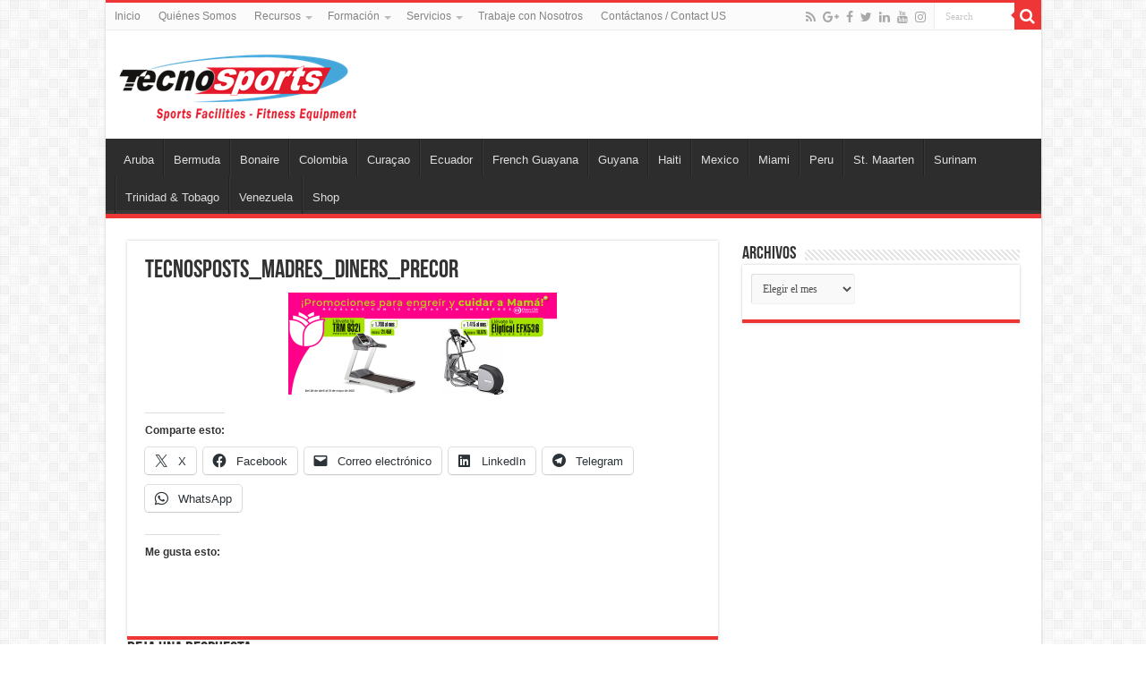

--- FILE ---
content_type: text/html; charset=UTF-8
request_url: https://tecnosports.info/tecnosposts_madres_diners_precor/
body_size: 17547
content:
<!DOCTYPE html>
<html lang="es" prefix="og: http://ogp.me/ns#">
<head>
<meta charset="UTF-8" />
<link rel="profile" href="http://gmpg.org/xfn/11" />
<link rel="pingback" href="https://tecnosports.info/xmlrpc.php" />
<title>tecnosposts_madres_DINERS_precor &#8211; :: TECNOSPORTS ::</title>
<meta property="og:title" content="tecnosposts_madres_DINERS_precor - :: TECNOSPORTS ::"/>
<meta property="og:type" content="article"/>
<meta property="og:description" content=""/>
<meta property="og:url" content="https://tecnosports.info/tecnosposts_madres_diners_precor/"/>
<meta property="og:site_name" content=":: TECNOSPORTS ::"/>
<meta name='robots' content='max-image-preview:large' />
<!-- Jetpack Site Verification Tags -->
<script>window._wca = window._wca || [];</script>
<link rel='dns-prefetch' href='//stats.wp.com' />
<link rel='dns-prefetch' href='//widgets.wp.com' />
<link rel='dns-prefetch' href='//s0.wp.com' />
<link rel='dns-prefetch' href='//0.gravatar.com' />
<link rel='dns-prefetch' href='//1.gravatar.com' />
<link rel='dns-prefetch' href='//2.gravatar.com' />
<link rel='preconnect' href='//i0.wp.com' />
<link rel='preconnect' href='//c0.wp.com' />
<link rel="alternate" type="application/rss+xml" title=":: TECNOSPORTS :: &raquo; Feed" href="https://tecnosports.info/feed/" />
<link rel="alternate" type="application/rss+xml" title=":: TECNOSPORTS :: &raquo; Feed de los comentarios" href="https://tecnosports.info/comments/feed/" />
<link rel="alternate" type="application/rss+xml" title=":: TECNOSPORTS :: &raquo; Comentario tecnosposts_madres_DINERS_precor del feed" href="https://tecnosports.info/feed/?attachment_id=10456" />
<link rel="alternate" title="oEmbed (JSON)" type="application/json+oembed" href="https://tecnosports.info/wp-json/oembed/1.0/embed?url=https%3A%2F%2Ftecnosports.info%2Ftecnosposts_madres_diners_precor%2F" />
<link rel="alternate" title="oEmbed (XML)" type="text/xml+oembed" href="https://tecnosports.info/wp-json/oembed/1.0/embed?url=https%3A%2F%2Ftecnosports.info%2Ftecnosposts_madres_diners_precor%2F&#038;format=xml" />
<style id='wp-img-auto-sizes-contain-inline-css' type='text/css'>
img:is([sizes=auto i],[sizes^="auto," i]){contain-intrinsic-size:3000px 1500px}
/*# sourceURL=wp-img-auto-sizes-contain-inline-css */
</style>
<style id='wp-block-library-inline-css' type='text/css'>
:root{--wp-block-synced-color:#7a00df;--wp-block-synced-color--rgb:122,0,223;--wp-bound-block-color:var(--wp-block-synced-color);--wp-editor-canvas-background:#ddd;--wp-admin-theme-color:#007cba;--wp-admin-theme-color--rgb:0,124,186;--wp-admin-theme-color-darker-10:#006ba1;--wp-admin-theme-color-darker-10--rgb:0,107,160.5;--wp-admin-theme-color-darker-20:#005a87;--wp-admin-theme-color-darker-20--rgb:0,90,135;--wp-admin-border-width-focus:2px}@media (min-resolution:192dpi){:root{--wp-admin-border-width-focus:1.5px}}.wp-element-button{cursor:pointer}:root .has-very-light-gray-background-color{background-color:#eee}:root .has-very-dark-gray-background-color{background-color:#313131}:root .has-very-light-gray-color{color:#eee}:root .has-very-dark-gray-color{color:#313131}:root .has-vivid-green-cyan-to-vivid-cyan-blue-gradient-background{background:linear-gradient(135deg,#00d084,#0693e3)}:root .has-purple-crush-gradient-background{background:linear-gradient(135deg,#34e2e4,#4721fb 50%,#ab1dfe)}:root .has-hazy-dawn-gradient-background{background:linear-gradient(135deg,#faaca8,#dad0ec)}:root .has-subdued-olive-gradient-background{background:linear-gradient(135deg,#fafae1,#67a671)}:root .has-atomic-cream-gradient-background{background:linear-gradient(135deg,#fdd79a,#004a59)}:root .has-nightshade-gradient-background{background:linear-gradient(135deg,#330968,#31cdcf)}:root .has-midnight-gradient-background{background:linear-gradient(135deg,#020381,#2874fc)}:root{--wp--preset--font-size--normal:16px;--wp--preset--font-size--huge:42px}.has-regular-font-size{font-size:1em}.has-larger-font-size{font-size:2.625em}.has-normal-font-size{font-size:var(--wp--preset--font-size--normal)}.has-huge-font-size{font-size:var(--wp--preset--font-size--huge)}.has-text-align-center{text-align:center}.has-text-align-left{text-align:left}.has-text-align-right{text-align:right}.has-fit-text{white-space:nowrap!important}#end-resizable-editor-section{display:none}.aligncenter{clear:both}.items-justified-left{justify-content:flex-start}.items-justified-center{justify-content:center}.items-justified-right{justify-content:flex-end}.items-justified-space-between{justify-content:space-between}.screen-reader-text{border:0;clip-path:inset(50%);height:1px;margin:-1px;overflow:hidden;padding:0;position:absolute;width:1px;word-wrap:normal!important}.screen-reader-text:focus{background-color:#ddd;clip-path:none;color:#444;display:block;font-size:1em;height:auto;left:5px;line-height:normal;padding:15px 23px 14px;text-decoration:none;top:5px;width:auto;z-index:100000}html :where(.has-border-color){border-style:solid}html :where([style*=border-top-color]){border-top-style:solid}html :where([style*=border-right-color]){border-right-style:solid}html :where([style*=border-bottom-color]){border-bottom-style:solid}html :where([style*=border-left-color]){border-left-style:solid}html :where([style*=border-width]){border-style:solid}html :where([style*=border-top-width]){border-top-style:solid}html :where([style*=border-right-width]){border-right-style:solid}html :where([style*=border-bottom-width]){border-bottom-style:solid}html :where([style*=border-left-width]){border-left-style:solid}html :where(img[class*=wp-image-]){height:auto;max-width:100%}:where(figure){margin:0 0 1em}html :where(.is-position-sticky){--wp-admin--admin-bar--position-offset:var(--wp-admin--admin-bar--height,0px)}@media screen and (max-width:600px){html :where(.is-position-sticky){--wp-admin--admin-bar--position-offset:0px}}

/*# sourceURL=wp-block-library-inline-css */
</style><style id='global-styles-inline-css' type='text/css'>
:root{--wp--preset--aspect-ratio--square: 1;--wp--preset--aspect-ratio--4-3: 4/3;--wp--preset--aspect-ratio--3-4: 3/4;--wp--preset--aspect-ratio--3-2: 3/2;--wp--preset--aspect-ratio--2-3: 2/3;--wp--preset--aspect-ratio--16-9: 16/9;--wp--preset--aspect-ratio--9-16: 9/16;--wp--preset--color--black: #000000;--wp--preset--color--cyan-bluish-gray: #abb8c3;--wp--preset--color--white: #ffffff;--wp--preset--color--pale-pink: #f78da7;--wp--preset--color--vivid-red: #cf2e2e;--wp--preset--color--luminous-vivid-orange: #ff6900;--wp--preset--color--luminous-vivid-amber: #fcb900;--wp--preset--color--light-green-cyan: #7bdcb5;--wp--preset--color--vivid-green-cyan: #00d084;--wp--preset--color--pale-cyan-blue: #8ed1fc;--wp--preset--color--vivid-cyan-blue: #0693e3;--wp--preset--color--vivid-purple: #9b51e0;--wp--preset--gradient--vivid-cyan-blue-to-vivid-purple: linear-gradient(135deg,rgb(6,147,227) 0%,rgb(155,81,224) 100%);--wp--preset--gradient--light-green-cyan-to-vivid-green-cyan: linear-gradient(135deg,rgb(122,220,180) 0%,rgb(0,208,130) 100%);--wp--preset--gradient--luminous-vivid-amber-to-luminous-vivid-orange: linear-gradient(135deg,rgb(252,185,0) 0%,rgb(255,105,0) 100%);--wp--preset--gradient--luminous-vivid-orange-to-vivid-red: linear-gradient(135deg,rgb(255,105,0) 0%,rgb(207,46,46) 100%);--wp--preset--gradient--very-light-gray-to-cyan-bluish-gray: linear-gradient(135deg,rgb(238,238,238) 0%,rgb(169,184,195) 100%);--wp--preset--gradient--cool-to-warm-spectrum: linear-gradient(135deg,rgb(74,234,220) 0%,rgb(151,120,209) 20%,rgb(207,42,186) 40%,rgb(238,44,130) 60%,rgb(251,105,98) 80%,rgb(254,248,76) 100%);--wp--preset--gradient--blush-light-purple: linear-gradient(135deg,rgb(255,206,236) 0%,rgb(152,150,240) 100%);--wp--preset--gradient--blush-bordeaux: linear-gradient(135deg,rgb(254,205,165) 0%,rgb(254,45,45) 50%,rgb(107,0,62) 100%);--wp--preset--gradient--luminous-dusk: linear-gradient(135deg,rgb(255,203,112) 0%,rgb(199,81,192) 50%,rgb(65,88,208) 100%);--wp--preset--gradient--pale-ocean: linear-gradient(135deg,rgb(255,245,203) 0%,rgb(182,227,212) 50%,rgb(51,167,181) 100%);--wp--preset--gradient--electric-grass: linear-gradient(135deg,rgb(202,248,128) 0%,rgb(113,206,126) 100%);--wp--preset--gradient--midnight: linear-gradient(135deg,rgb(2,3,129) 0%,rgb(40,116,252) 100%);--wp--preset--font-size--small: 13px;--wp--preset--font-size--medium: 20px;--wp--preset--font-size--large: 36px;--wp--preset--font-size--x-large: 42px;--wp--preset--spacing--20: 0.44rem;--wp--preset--spacing--30: 0.67rem;--wp--preset--spacing--40: 1rem;--wp--preset--spacing--50: 1.5rem;--wp--preset--spacing--60: 2.25rem;--wp--preset--spacing--70: 3.38rem;--wp--preset--spacing--80: 5.06rem;--wp--preset--shadow--natural: 6px 6px 9px rgba(0, 0, 0, 0.2);--wp--preset--shadow--deep: 12px 12px 50px rgba(0, 0, 0, 0.4);--wp--preset--shadow--sharp: 6px 6px 0px rgba(0, 0, 0, 0.2);--wp--preset--shadow--outlined: 6px 6px 0px -3px rgb(255, 255, 255), 6px 6px rgb(0, 0, 0);--wp--preset--shadow--crisp: 6px 6px 0px rgb(0, 0, 0);}:where(.is-layout-flex){gap: 0.5em;}:where(.is-layout-grid){gap: 0.5em;}body .is-layout-flex{display: flex;}.is-layout-flex{flex-wrap: wrap;align-items: center;}.is-layout-flex > :is(*, div){margin: 0;}body .is-layout-grid{display: grid;}.is-layout-grid > :is(*, div){margin: 0;}:where(.wp-block-columns.is-layout-flex){gap: 2em;}:where(.wp-block-columns.is-layout-grid){gap: 2em;}:where(.wp-block-post-template.is-layout-flex){gap: 1.25em;}:where(.wp-block-post-template.is-layout-grid){gap: 1.25em;}.has-black-color{color: var(--wp--preset--color--black) !important;}.has-cyan-bluish-gray-color{color: var(--wp--preset--color--cyan-bluish-gray) !important;}.has-white-color{color: var(--wp--preset--color--white) !important;}.has-pale-pink-color{color: var(--wp--preset--color--pale-pink) !important;}.has-vivid-red-color{color: var(--wp--preset--color--vivid-red) !important;}.has-luminous-vivid-orange-color{color: var(--wp--preset--color--luminous-vivid-orange) !important;}.has-luminous-vivid-amber-color{color: var(--wp--preset--color--luminous-vivid-amber) !important;}.has-light-green-cyan-color{color: var(--wp--preset--color--light-green-cyan) !important;}.has-vivid-green-cyan-color{color: var(--wp--preset--color--vivid-green-cyan) !important;}.has-pale-cyan-blue-color{color: var(--wp--preset--color--pale-cyan-blue) !important;}.has-vivid-cyan-blue-color{color: var(--wp--preset--color--vivid-cyan-blue) !important;}.has-vivid-purple-color{color: var(--wp--preset--color--vivid-purple) !important;}.has-black-background-color{background-color: var(--wp--preset--color--black) !important;}.has-cyan-bluish-gray-background-color{background-color: var(--wp--preset--color--cyan-bluish-gray) !important;}.has-white-background-color{background-color: var(--wp--preset--color--white) !important;}.has-pale-pink-background-color{background-color: var(--wp--preset--color--pale-pink) !important;}.has-vivid-red-background-color{background-color: var(--wp--preset--color--vivid-red) !important;}.has-luminous-vivid-orange-background-color{background-color: var(--wp--preset--color--luminous-vivid-orange) !important;}.has-luminous-vivid-amber-background-color{background-color: var(--wp--preset--color--luminous-vivid-amber) !important;}.has-light-green-cyan-background-color{background-color: var(--wp--preset--color--light-green-cyan) !important;}.has-vivid-green-cyan-background-color{background-color: var(--wp--preset--color--vivid-green-cyan) !important;}.has-pale-cyan-blue-background-color{background-color: var(--wp--preset--color--pale-cyan-blue) !important;}.has-vivid-cyan-blue-background-color{background-color: var(--wp--preset--color--vivid-cyan-blue) !important;}.has-vivid-purple-background-color{background-color: var(--wp--preset--color--vivid-purple) !important;}.has-black-border-color{border-color: var(--wp--preset--color--black) !important;}.has-cyan-bluish-gray-border-color{border-color: var(--wp--preset--color--cyan-bluish-gray) !important;}.has-white-border-color{border-color: var(--wp--preset--color--white) !important;}.has-pale-pink-border-color{border-color: var(--wp--preset--color--pale-pink) !important;}.has-vivid-red-border-color{border-color: var(--wp--preset--color--vivid-red) !important;}.has-luminous-vivid-orange-border-color{border-color: var(--wp--preset--color--luminous-vivid-orange) !important;}.has-luminous-vivid-amber-border-color{border-color: var(--wp--preset--color--luminous-vivid-amber) !important;}.has-light-green-cyan-border-color{border-color: var(--wp--preset--color--light-green-cyan) !important;}.has-vivid-green-cyan-border-color{border-color: var(--wp--preset--color--vivid-green-cyan) !important;}.has-pale-cyan-blue-border-color{border-color: var(--wp--preset--color--pale-cyan-blue) !important;}.has-vivid-cyan-blue-border-color{border-color: var(--wp--preset--color--vivid-cyan-blue) !important;}.has-vivid-purple-border-color{border-color: var(--wp--preset--color--vivid-purple) !important;}.has-vivid-cyan-blue-to-vivid-purple-gradient-background{background: var(--wp--preset--gradient--vivid-cyan-blue-to-vivid-purple) !important;}.has-light-green-cyan-to-vivid-green-cyan-gradient-background{background: var(--wp--preset--gradient--light-green-cyan-to-vivid-green-cyan) !important;}.has-luminous-vivid-amber-to-luminous-vivid-orange-gradient-background{background: var(--wp--preset--gradient--luminous-vivid-amber-to-luminous-vivid-orange) !important;}.has-luminous-vivid-orange-to-vivid-red-gradient-background{background: var(--wp--preset--gradient--luminous-vivid-orange-to-vivid-red) !important;}.has-very-light-gray-to-cyan-bluish-gray-gradient-background{background: var(--wp--preset--gradient--very-light-gray-to-cyan-bluish-gray) !important;}.has-cool-to-warm-spectrum-gradient-background{background: var(--wp--preset--gradient--cool-to-warm-spectrum) !important;}.has-blush-light-purple-gradient-background{background: var(--wp--preset--gradient--blush-light-purple) !important;}.has-blush-bordeaux-gradient-background{background: var(--wp--preset--gradient--blush-bordeaux) !important;}.has-luminous-dusk-gradient-background{background: var(--wp--preset--gradient--luminous-dusk) !important;}.has-pale-ocean-gradient-background{background: var(--wp--preset--gradient--pale-ocean) !important;}.has-electric-grass-gradient-background{background: var(--wp--preset--gradient--electric-grass) !important;}.has-midnight-gradient-background{background: var(--wp--preset--gradient--midnight) !important;}.has-small-font-size{font-size: var(--wp--preset--font-size--small) !important;}.has-medium-font-size{font-size: var(--wp--preset--font-size--medium) !important;}.has-large-font-size{font-size: var(--wp--preset--font-size--large) !important;}.has-x-large-font-size{font-size: var(--wp--preset--font-size--x-large) !important;}
/*# sourceURL=global-styles-inline-css */
</style>

<style id='classic-theme-styles-inline-css' type='text/css'>
/*! This file is auto-generated */
.wp-block-button__link{color:#fff;background-color:#32373c;border-radius:9999px;box-shadow:none;text-decoration:none;padding:calc(.667em + 2px) calc(1.333em + 2px);font-size:1.125em}.wp-block-file__button{background:#32373c;color:#fff;text-decoration:none}
/*# sourceURL=/wp-includes/css/classic-themes.min.css */
</style>
<style id='woocommerce-inline-inline-css' type='text/css'>
.woocommerce form .form-row .required { visibility: visible; }
/*# sourceURL=woocommerce-inline-inline-css */
</style>
<link rel='stylesheet' id='wpo_min-header-0-css' href='https://tecnosports.info/wp-content/cache/wpo-minify/1767876583/assets/wpo-minify-header-d89f31bb.min.css' type='text/css' media='all' />
<link rel='stylesheet' id='jetpack_likes-css' href='https://c0.wp.com/p/jetpack/15.4/modules/likes/style.css' type='text/css' media='all' />
<link rel='stylesheet' id='sharedaddy-css' href='https://c0.wp.com/p/jetpack/15.4/modules/sharedaddy/sharing.css' type='text/css' media='all' />
<link rel='stylesheet' id='social-logos-css' href='https://c0.wp.com/p/jetpack/15.4/_inc/social-logos/social-logos.min.css' type='text/css' media='all' />
<script type="text/javascript" src="https://c0.wp.com/c/6.9/wp-includes/js/jquery/jquery.min.js" id="jquery-core-js"></script>
<script type="text/javascript" src="https://c0.wp.com/c/6.9/wp-includes/js/jquery/jquery-migrate.min.js" id="jquery-migrate-js"></script>
<script type="text/javascript" src="https://c0.wp.com/p/woocommerce/10.4.3/assets/js/jquery-blockui/jquery.blockUI.min.js" id="wc-jquery-blockui-js" defer="defer" data-wp-strategy="defer"></script>
<script type="text/javascript" src="https://c0.wp.com/p/woocommerce/10.4.3/assets/js/js-cookie/js.cookie.min.js" id="wc-js-cookie-js" defer="defer" data-wp-strategy="defer"></script>
<script type="text/javascript" id="woocommerce-js-extra">
/* <![CDATA[ */
var woocommerce_params = {"ajax_url":"/wp-admin/admin-ajax.php","wc_ajax_url":"/?wc-ajax=%%endpoint%%","i18n_password_show":"Mostrar contrase\u00f1a","i18n_password_hide":"Ocultar contrase\u00f1a"};
//# sourceURL=woocommerce-js-extra
/* ]]> */
</script>
<script type="text/javascript" src="https://c0.wp.com/p/woocommerce/10.4.3/assets/js/frontend/woocommerce.min.js" id="woocommerce-js" defer="defer" data-wp-strategy="defer"></script>
<script type="text/javascript" id="wpo_min-header-5-js-extra">
/* <![CDATA[ */
var tieViewsCacheL10n = {"admin_ajax_url":"https://tecnosports.info/wp-admin/admin-ajax.php","post_id":"10456"};
//# sourceURL=wpo_min-header-5-js-extra
/* ]]> */
</script>
<script type="text/javascript" src="https://tecnosports.info/wp-content/cache/wpo-minify/1767876583/assets/wpo-minify-header-f7bf0c34.min.js" id="wpo_min-header-5-js"></script>
<script type="text/javascript" src="https://stats.wp.com/s-202603.js" id="woocommerce-analytics-js" defer="defer" data-wp-strategy="defer"></script>
<link rel="https://api.w.org/" href="https://tecnosports.info/wp-json/" /><link rel="alternate" title="JSON" type="application/json" href="https://tecnosports.info/wp-json/wp/v2/media/10456" /><link rel="EditURI" type="application/rsd+xml" title="RSD" href="https://tecnosports.info/xmlrpc.php?rsd" />

<link rel="canonical" href="https://tecnosports.info/tecnosposts_madres_diners_precor/" />
<link rel='shortlink' href='https://tecnosports.info/?p=10456' />
	<style>img#wpstats{display:none}</style>
		<!-- Google site verification - Google for WooCommerce -->
<meta name="google-site-verification" content="E4NpTiStmbRY-wPiOo1wnxo2RDKYKk_g-MbX-fLGBvQ" />
<link rel="shortcut icon" href="https://tecnosports.info/wp-content/uploads/2013/10/167367_193617993986792_1617328_n.jpg" title="Favicon" />
<!--[if IE]>
<script type="text/javascript">jQuery(document).ready(function (){ jQuery(".menu-item").has("ul").children("a").attr("aria-haspopup", "true");});</script>
<![endif]-->
<!--[if lt IE 9]>
<script src="https://tecnosports.info/wp-content/themes/sahifa/sahifa/js/html5.js"></script>
<script src="https://tecnosports.info/wp-content/themes/sahifa/sahifa/js/selectivizr-min.js"></script>
<![endif]-->
<!--[if IE 9]>
<link rel="stylesheet" type="text/css" media="all" href="https://tecnosports.info/wp-content/themes/sahifa/sahifa/css/ie9.css" />
<![endif]-->
<!--[if IE 8]>
<link rel="stylesheet" type="text/css" media="all" href="https://tecnosports.info/wp-content/themes/sahifa/sahifa/css/ie8.css" />
<![endif]-->
<!--[if IE 7]>
<link rel="stylesheet" type="text/css" media="all" href="https://tecnosports.info/wp-content/themes/sahifa/sahifa/css/ie7.css" />
<![endif]-->


<meta name="viewport" content="width=device-width, initial-scale=1.0" />
<link rel="apple-touch-icon-precomposed" sizes="144x144" href="v/wp-content/uploads/2013/10/logoipadretina.jpg" />
<link rel="apple-touch-icon-precomposed" sizes="120x120" href="https://tecnosports.info/wp-content/uploads/2013/10/logoiphone.jpg" />
<link rel="apple-touch-icon-precomposed" sizes="72x72" href="https://tecnosports.info/wp-content/uploads/2013/10/logoipad.jpg" />
<link rel="apple-touch-icon-precomposed" href="https://tecnosports.info/wp-content/uploads/2013/10/logoiphonenormal.jpg" />

<meta name="facebook-domain-verification" content="92o6pckqfcgwxw671nkuwu62hsfqeq" />
<meta name="description" content="Tecnosports">
<meta name="HandheldFriendly" content="True">
<meta name="MobileOptimized" content="320">
<meta name="viewport" content="width=device-width, initial-scale=1">
<meta http-equiv="cleartype" content="on">

<style type="text/css" media="screen">

::-webkit-scrollbar {
	width: 8px;
	height:8px;
}

#main-nav,
.cat-box-content,
#sidebar .widget-container,
.post-listing,
#commentform {
	border-bottom-color: #ef3636;
}

.search-block .search-button,
#topcontrol,
#main-nav ul li.current-menu-item a,
#main-nav ul li.current-menu-item a:hover,
#main-nav ul li.current_page_parent a,
#main-nav ul li.current_page_parent a:hover,
#main-nav ul li.current-menu-parent a,
#main-nav ul li.current-menu-parent a:hover,
#main-nav ul li.current-page-ancestor a,
#main-nav ul li.current-page-ancestor a:hover,
.pagination span.current,
.share-post span.share-text,
.flex-control-paging li a.flex-active,
.ei-slider-thumbs li.ei-slider-element,
.review-percentage .review-item span span,
.review-final-score,
.button,
a.button,
a.more-link,
#main-content input[type="submit"],
.form-submit #submit,
#login-form .login-button,
.widget-feedburner .feedburner-subscribe,
input[type="submit"],
#buddypress button,
#buddypress a.button,
#buddypress input[type=submit],
#buddypress input[type=reset],
#buddypress ul.button-nav li a,
#buddypress div.generic-button a,
#buddypress .comment-reply-link,
#buddypress div.item-list-tabs ul li a span,
#buddypress div.item-list-tabs ul li.selected a,
#buddypress div.item-list-tabs ul li.current a,
#buddypress #members-directory-form div.item-list-tabs ul li.selected span,
#members-list-options a.selected,
#groups-list-options a.selected,
body.dark-skin #buddypress div.item-list-tabs ul li a span,
body.dark-skin #buddypress div.item-list-tabs ul li.selected a,
body.dark-skin #buddypress div.item-list-tabs ul li.current a,
body.dark-skin #members-list-options a.selected,
body.dark-skin #groups-list-options a.selected,
.search-block-large .search-button,
#featured-posts .flex-next:hover,
#featured-posts .flex-prev:hover,
a.tie-cart span.shooping-count,
.woocommerce span.onsale,
.woocommerce-page span.onsale ,
.woocommerce .widget_price_filter .ui-slider .ui-slider-handle,
.woocommerce-page .widget_price_filter .ui-slider .ui-slider-handle,
#check-also-close,
a.post-slideshow-next,
a.post-slideshow-prev,
.widget_price_filter .ui-slider .ui-slider-handle,
.quantity .minus:hover,
.quantity .plus:hover,
.mejs-container .mejs-controls .mejs-time-rail .mejs-time-current,
#reading-position-indicator  {
	background-color:#ef3636;
}

::-webkit-scrollbar-thumb{
	background-color:#ef3636 !important;
}

#theme-footer,
#theme-header,
.top-nav ul li.current-menu-item:before,
#main-nav .menu-sub-content ,
#main-nav ul ul,
#check-also-box {
	border-top-color: #ef3636;
}

.search-block:after {
	border-right-color:#ef3636;
}

body.rtl .search-block:after {
	border-left-color:#ef3636;
}

#main-nav ul > li.menu-item-has-children:hover > a:after,
#main-nav ul > li.mega-menu:hover > a:after {
	border-color:transparent transparent #ef3636;
}

.widget.timeline-posts li a:hover,
.widget.timeline-posts li a:hover span.tie-date {
	color: #ef3636;
}

.widget.timeline-posts li a:hover span.tie-date:before {
	background: #ef3636;
	border-color: #ef3636;
}

#order_review,
#order_review_heading {
	border-color: #ef3636;
}


</style>

		<script type="text/javascript">
			/* <![CDATA[ */
				var sf_position = '0';
				var sf_templates = "<a href=\"{search_url_escaped}\">View All Results<\/a>";
				var sf_input = '.search-live';
				jQuery(document).ready(function(){
					jQuery(sf_input).ajaxyLiveSearch({"expand":false,"searchUrl":"https:\/\/tecnosports.info\/?s=%s","text":"Search","delay":500,"iwidth":180,"width":315,"ajaxUrl":"https:\/\/tecnosports.info\/wp-admin\/admin-ajax.php","rtl":0});
					jQuery(".live-search_ajaxy-selective-input").keyup(function() {
						var width = jQuery(this).val().length * 8;
						if(width < 50) {
							width = 50;
						}
						jQuery(this).width(width);
					});
					jQuery(".live-search_ajaxy-selective-search").click(function() {
						jQuery(this).find(".live-search_ajaxy-selective-input").focus();
					});
					jQuery(".live-search_ajaxy-selective-close").click(function() {
						jQuery(this).parent().remove();
					});
				});
			/* ]]> */
		</script>
			<noscript><style>.woocommerce-product-gallery{ opacity: 1 !important; }</style></noscript>
	<meta name="description" content="Máquinas para Gimnasios, Salas SPINNING®, Functional, Crossfit, Instalaciones Deportivas. Marcas americanas Precor USA, SPINNING® Bikes, Assault Fitness, TKO" />
<meta name="generator" content="Powered by Slider Revolution 6.7.39 - responsive, Mobile-Friendly Slider Plugin for WordPress with comfortable drag and drop interface." />

<!-- Jetpack Open Graph Tags -->
<meta property="og:type" content="article" />
<meta property="og:title" content="tecnosposts_madres_DINERS_precor" />
<meta property="og:url" content="https://tecnosports.info/tecnosposts_madres_diners_precor/" />
<meta property="og:description" content="Visita la entrada para saber más." />
<meta property="article:published_time" content="2021-04-26T04:18:52+00:00" />
<meta property="article:modified_time" content="2021-04-26T04:18:52+00:00" />
<meta property="og:site_name" content=":: TECNOSPORTS ::" />
<meta property="og:image" content="https://tecnosports.info/wp-content/uploads/2021/04/tecnosposts_madres_DINERS_precor.png" />
<meta property="og:image:alt" content="" />
<meta property="og:locale" content="es_ES" />
<meta name="twitter:site" content="@alcalajose" />
<meta name="twitter:text:title" content="tecnosposts_madres_DINERS_precor" />
<meta name="twitter:image" content="https://i0.wp.com/tecnosports.info/wp-content/uploads/2021/04/tecnosposts_madres_DINERS_precor.png?fit=822%2C312&#038;ssl=1&#038;w=640" />
<meta name="twitter:card" content="summary_large_image" />
<meta name="twitter:description" content="Visita la entrada para saber más." />

<!-- End Jetpack Open Graph Tags -->
<link rel="icon" href="https://i0.wp.com/tecnosports.info/wp-content/uploads/2019/01/cropped-avatar_tecnosports-01.png?fit=32%2C32&#038;ssl=1" sizes="32x32" />
<link rel="icon" href="https://i0.wp.com/tecnosports.info/wp-content/uploads/2019/01/cropped-avatar_tecnosports-01.png?fit=192%2C192&#038;ssl=1" sizes="192x192" />
<link rel="apple-touch-icon" href="https://i0.wp.com/tecnosports.info/wp-content/uploads/2019/01/cropped-avatar_tecnosports-01.png?fit=180%2C180&#038;ssl=1" />
<meta name="msapplication-TileImage" content="https://i0.wp.com/tecnosports.info/wp-content/uploads/2019/01/cropped-avatar_tecnosports-01.png?fit=270%2C270&#038;ssl=1" />
<script data-jetpack-boost="ignore">function setREVStartSize(e){
			//window.requestAnimationFrame(function() {
				window.RSIW = window.RSIW===undefined ? window.innerWidth : window.RSIW;
				window.RSIH = window.RSIH===undefined ? window.innerHeight : window.RSIH;
				try {
					var pw = document.getElementById(e.c).parentNode.offsetWidth,
						newh;
					pw = pw===0 || isNaN(pw) || (e.l=="fullwidth" || e.layout=="fullwidth") ? window.RSIW : pw;
					e.tabw = e.tabw===undefined ? 0 : parseInt(e.tabw);
					e.thumbw = e.thumbw===undefined ? 0 : parseInt(e.thumbw);
					e.tabh = e.tabh===undefined ? 0 : parseInt(e.tabh);
					e.thumbh = e.thumbh===undefined ? 0 : parseInt(e.thumbh);
					e.tabhide = e.tabhide===undefined ? 0 : parseInt(e.tabhide);
					e.thumbhide = e.thumbhide===undefined ? 0 : parseInt(e.thumbhide);
					e.mh = e.mh===undefined || e.mh=="" || e.mh==="auto" ? 0 : parseInt(e.mh,0);
					if(e.layout==="fullscreen" || e.l==="fullscreen")
						newh = Math.max(e.mh,window.RSIH);
					else{
						e.gw = Array.isArray(e.gw) ? e.gw : [e.gw];
						for (var i in e.rl) if (e.gw[i]===undefined || e.gw[i]===0) e.gw[i] = e.gw[i-1];
						e.gh = e.el===undefined || e.el==="" || (Array.isArray(e.el) && e.el.length==0)? e.gh : e.el;
						e.gh = Array.isArray(e.gh) ? e.gh : [e.gh];
						for (var i in e.rl) if (e.gh[i]===undefined || e.gh[i]===0) e.gh[i] = e.gh[i-1];
											
						var nl = new Array(e.rl.length),
							ix = 0,
							sl;
						e.tabw = e.tabhide>=pw ? 0 : e.tabw;
						e.thumbw = e.thumbhide>=pw ? 0 : e.thumbw;
						e.tabh = e.tabhide>=pw ? 0 : e.tabh;
						e.thumbh = e.thumbhide>=pw ? 0 : e.thumbh;
						for (var i in e.rl) nl[i] = e.rl[i]<window.RSIW ? 0 : e.rl[i];
						sl = nl[0];
						for (var i in nl) if (sl>nl[i] && nl[i]>0) { sl = nl[i]; ix=i;}
						var m = pw>(e.gw[ix]+e.tabw+e.thumbw) ? 1 : (pw-(e.tabw+e.thumbw)) / (e.gw[ix]);
						newh =  (e.gh[ix] * m) + (e.tabh + e.thumbh);
					}
					var el = document.getElementById(e.c);
					if (el!==null && el) el.style.height = newh+"px";
					el = document.getElementById(e.c+"_wrapper");
					if (el!==null && el) {
						el.style.height = newh+"px";
						el.style.display = "block";
					}
				} catch(e){
					console.log("Failure at Presize of Slider:" + e)
				}
			//});
		  };</script>
<link rel='stylesheet' id='wc-blocks-style-css' href='https://c0.wp.com/p/woocommerce/10.4.3/assets/client/blocks/wc-blocks.css' type='text/css' media='all' />
<link rel='stylesheet' id='wpo_min-footer-1-css' href='https://tecnosports.info/wp-content/cache/wpo-minify/1767876583/assets/wpo-minify-footer-6f551271.min.css' type='text/css' media='all' />
</head>
<body id="top" class="attachment wp-singular attachment-template-default single single-attachment postid-10456 attachmentid-10456 attachment-png wp-theme-sahifasahifa theme-sahifa/sahifa woocommerce-no-js">

<div class="wrapper-outer">

	<div class="background-cover"></div>

	<aside id="slide-out">

			<div class="search-mobile">
			<form method="get" id="searchform-mobile" action="https://tecnosports.info/">
				<button class="search-button" type="submit" value="Search"><i class="fa fa-search"></i></button>
				<input type="text" id="s-mobile" name="s" title="Search" value="Search" onfocus="if (this.value == 'Search') {this.value = '';}" onblur="if (this.value == '') {this.value = 'Search';}"  />
			</form>
		</div><!-- .search-mobile /-->
	
			<div class="social-icons">
		<a class="ttip-none" title="Rss" href="https://tecnosports.info/feed/" target="_blank"><i class="fa fa-rss"></i></a><a class="ttip-none" title="Google+" href="https://plus.google.com/u/1/114505736431737555662/posts" target="_blank"><i class="fa fa-google-plus"></i></a><a class="ttip-none" title="Facebook" href="https://www.facebook.com/pages/Tecnosports-La-Casa-del-Gimnasio/115243288490930" target="_blank"><i class="fa fa-facebook"></i></a><a class="ttip-none" title="Twitter" href="https://twitter.com/Tecnosports" target="_blank"><i class="fa fa-twitter"></i></a><a class="ttip-none" title="LinkedIn" href="https://www.linkedin.com/pub/tecnosports-de-venezuela-c-a/87/899/525" target="_blank"><i class="fa fa-linkedin"></i></a><a class="ttip-none" title="Youtube" href="https://plus.google.com/u/1/114505736431737555662/videos" target="_blank"><i class="fa fa-youtube"></i></a><a class="ttip-none" title="instagram" href="http://instagram.com/tecnosports" target="_blank"><i class="fa fa-instagram"></i></a>
			</div>

	
		<div id="mobile-menu" ></div>
	</aside><!-- #slide-out /-->

		<div id="wrapper" class="boxed-all">
		<div class="inner-wrapper">

		<header id="theme-header" class="theme-header">
						<div id="top-nav" class="top-nav">
				<div class="container">

			
				<div class="top-menu"><ul id="menu-menu-arriba" class="menu"><li id="menu-item-610" class="menu-item menu-item-type-post_type menu-item-object-page menu-item-home menu-item-610"><a href="https://tecnosports.info/">Inicio</a></li>
<li id="menu-item-488" class="menu-item menu-item-type-post_type menu-item-object-page menu-item-488"><a href="https://tecnosports.info/quienes-somos/">Quiénes Somos</a></li>
<li id="menu-item-6870" class="menu-item menu-item-type-post_type menu-item-object-page menu-item-has-children menu-item-6870"><a href="https://tecnosports.info/recursos/">Recursos</a>
<ul class="sub-menu">
	<li id="menu-item-1680" class="menu-item menu-item-type-post_type menu-item-object-page menu-item-has-children menu-item-1680"><a href="https://tecnosports.info/patrocinios/">Patrocinios</a>
	<ul class="sub-menu">
		<li id="menu-item-2604" class="menu-item menu-item-type-post_type menu-item-object-page menu-item-has-children menu-item-2604"><a href="https://tecnosports.info/responsabilidad-social/">Responsabilidad Social</a>
		<ul class="sub-menu">
			<li id="menu-item-3242" class="menu-item menu-item-type-post_type menu-item-object-page menu-item-3242"><a href="https://tecnosports.info/fundasmin/">FUNDASMIN</a></li>
		</ul>
</li>
		<li id="menu-item-2605" class="menu-item menu-item-type-post_type menu-item-object-page menu-item-2605"><a href="https://tecnosports.info/ano-2014/">Año 2014</a></li>
		<li id="menu-item-2021" class="menu-item menu-item-type-custom menu-item-object-custom menu-item-has-children menu-item-2021"><a href="#">Año 2013</a>
		<ul class="sub-menu">
			<li id="menu-item-2262" class="menu-item menu-item-type-post_type menu-item-object-page menu-item-2262"><a href="https://tecnosports.info/la-gala-del-deporte/">La Gala del Deporte</a></li>
			<li id="menu-item-779" class="menu-item menu-item-type-post_type menu-item-object-page menu-item-779"><a href="https://tecnosports.info/usm-universidad-santa-maria/">USM Universidad Santa María</a></li>
			<li id="menu-item-780" class="menu-item menu-item-type-post_type menu-item-object-page menu-item-780"><a href="https://tecnosports.info/1-congreso-internacional-del-derecho-del-deporte/">1° Congreso Internacional del Derecho del Deporte</a></li>
			<li id="menu-item-781" class="menu-item menu-item-type-post_type menu-item-object-page menu-item-781"><a href="https://tecnosports.info/universidad-deportiva-del-sur-udesur/">Universidad Deportiva del Sur (UDESUR)</a></li>
			<li id="menu-item-785" class="menu-item menu-item-type-post_type menu-item-object-page menu-item-785"><a href="https://tecnosports.info/fva-federacion-venezolana-de-atletismo/">FVA Federación Venezolana de Atletismo</a></li>
		</ul>
</li>
		<li id="menu-item-2020" class="menu-item menu-item-type-custom menu-item-object-custom menu-item-has-children menu-item-2020"><a href="#">Año 2012</a>
		<ul class="sub-menu">
			<li id="menu-item-783" class="menu-item menu-item-type-post_type menu-item-object-page menu-item-783"><a href="https://tecnosports.info/lnpa-liga-nacional-de-polo-acuatico/">LNPA Liga Nacional de Polo Acuático</a></li>
			<li id="menu-item-784" class="menu-item menu-item-type-post_type menu-item-object-page menu-item-784"><a href="https://tecnosports.info/cov-comite-olimpico-venezolano/">COV Comité Olimpico Venezolano</a></li>
			<li id="menu-item-782" class="menu-item menu-item-type-post_type menu-item-object-page menu-item-782"><a href="https://tecnosports.info/fva-federacion-venezolana-de-atletismo-2/">FVA Federación Venezolana de Atletismo</a></li>
			<li id="menu-item-786" class="menu-item menu-item-type-post_type menu-item-object-page menu-item-786"><a href="https://tecnosports.info/les-mills/">Les Mills</a></li>
		</ul>
</li>
		<li id="menu-item-2019" class="menu-item menu-item-type-custom menu-item-object-custom menu-item-has-children menu-item-2019"><a href="#">Año 2011</a>
		<ul class="sub-menu">
			<li id="menu-item-787" class="menu-item menu-item-type-post_type menu-item-object-page menu-item-787"><a href="https://tecnosports.info/1o-foro-de-entrenamiento-funcional-caracas/">1º Foro de Entrenamiento Funcional Caracas</a></li>
		</ul>
</li>
	</ul>
</li>
	<li id="menu-item-6924" class="menu-item menu-item-type-post_type menu-item-object-page menu-item-has-children menu-item-6924"><a href="https://tecnosports.info/casos-de-estudio/">Casos de Estudio</a>
	<ul class="sub-menu">
		<li id="menu-item-6873" class="menu-item menu-item-type-post_type menu-item-object-page menu-item-has-children menu-item-6873"><a href="https://tecnosports.info/tienda-2/">Alto Rendimiento</a>
		<ul class="sub-menu">
			<li id="menu-item-6887" class="menu-item menu-item-type-post_type menu-item-object-page menu-item-6887"><a href="https://tecnosports.info/alto-rendimiento/">Centro Alto Rendimiento de Atletismo FVA</a></li>
			<li id="menu-item-6908" class="menu-item menu-item-type-post_type menu-item-object-page menu-item-6908"><a href="https://tecnosports.info/idanz-car/">IDANZ-CAR</a></li>
		</ul>
</li>
		<li id="menu-item-6891" class="menu-item menu-item-type-post_type menu-item-object-page menu-item-has-children menu-item-6891"><a href="https://tecnosports.info/clubes/">Clubes</a>
		<ul class="sub-menu">
			<li id="menu-item-6889" class="menu-item menu-item-type-post_type menu-item-object-page menu-item-6889"><a href="https://tecnosports.info/club-hermandad-gallega-caracas/">Club Hermandad Gallega Caracas</a></li>
			<li id="menu-item-6890" class="menu-item menu-item-type-post_type menu-item-object-page menu-item-6890"><a href="https://tecnosports.info/club-tachira/">Club Táchira</a></li>
		</ul>
</li>
		<li id="menu-item-6892" class="menu-item menu-item-type-post_type menu-item-object-page menu-item-has-children menu-item-6892"><a href="https://tecnosports.info/condominios/">Condominios</a>
		<ul class="sub-menu">
			<li id="menu-item-6916" class="menu-item menu-item-type-post_type menu-item-object-page menu-item-6916"><a href="https://tecnosports.info/residencias-miracampo/">Residencias Miracampo</a></li>
		</ul>
</li>
		<li id="menu-item-6905" class="menu-item menu-item-type-post_type menu-item-object-page menu-item-has-children menu-item-6905"><a href="https://tecnosports.info/gimnasios-2/">Gimnasios</a>
		<ul class="sub-menu">
			<li id="menu-item-6884" class="menu-item menu-item-type-post_type menu-item-object-page menu-item-6884"><a href="https://tecnosports.info/boleita-center-emporium-fitness/">Boleita Center Emporium Fitness</a></li>
			<li id="menu-item-6885" class="menu-item menu-item-type-post_type menu-item-object-page menu-item-6885"><a href="https://tecnosports.info/c-fit-centro-fitness/">C-FIT Centro Fitness</a></li>
			<li id="menu-item-6901" class="menu-item menu-item-type-post_type menu-item-object-page menu-item-6901"><a href="https://tecnosports.info/gimnasio-c-c-cerro-verde/">Gimnasio C.C. Cerro Verde</a></li>
			<li id="menu-item-6902" class="menu-item menu-item-type-post_type menu-item-object-page menu-item-6902"><a href="https://tecnosports.info/gimnasio-equilibrio/">Gimnasio Equilibrio</a></li>
			<li id="menu-item-6903" class="menu-item menu-item-type-post_type menu-item-object-page menu-item-6903"><a href="https://tecnosports.info/gimnasio-gold-fitness-c-e-m/">Gimnasio Gold Fitness C.E.M</a></li>
			<li id="menu-item-6920" class="menu-item menu-item-type-post_type menu-item-object-page menu-item-6920"><a href="https://tecnosports.info/sports-center-gym/">Sports Center Gym</a></li>
			<li id="menu-item-6904" class="menu-item menu-item-type-post_type menu-item-object-page menu-item-6904"><a href="https://tecnosports.info/gimnasio-imperios-gym/">Gimnasio Imperio´s Gym</a></li>
		</ul>
</li>
		<li id="menu-item-6910" class="menu-item menu-item-type-post_type menu-item-object-page menu-item-has-children menu-item-6910"><a href="https://tecnosports.info/gobierno/">Laboral</a>
		<ul class="sub-menu">
			<li id="menu-item-6874" class="menu-item menu-item-type-post_type menu-item-object-page menu-item-6874"><a href="https://tecnosports.info/banavih/">BANAVIH</a></li>
			<li id="menu-item-6875" class="menu-item menu-item-type-post_type menu-item-object-page menu-item-6875"><a href="https://tecnosports.info/banco-de-venezuela/">Banco de Venezuela</a></li>
			<li id="menu-item-6876" class="menu-item menu-item-type-post_type menu-item-object-page menu-item-6876"><a href="https://tecnosports.info/bcv-laboratorio-de-salud/">BCV Laboratorio de Salud</a></li>
			<li id="menu-item-6898" class="menu-item menu-item-type-post_type menu-item-object-page menu-item-6898"><a href="https://tecnosports.info/fogade/">FOGADE</a></li>
			<li id="menu-item-6900" class="menu-item menu-item-type-post_type menu-item-object-page menu-item-6900"><a href="https://tecnosports.info/fundasmin/">FUNDASMIN</a></li>
			<li id="menu-item-6909" class="menu-item menu-item-type-post_type menu-item-object-page menu-item-6909"><a href="https://tecnosports.info/intevep-pdvsa-los-teques/">INTEVEP PDVSA Los Teques</a></li>
			<li id="menu-item-6912" class="menu-item menu-item-type-post_type menu-item-object-page menu-item-6912"><a href="https://tecnosports.info/oficina-nacional-del-tesoro/">Oficina Nacional del Tesoro</a></li>
			<li id="menu-item-6913" class="menu-item menu-item-type-post_type menu-item-object-page menu-item-6913"><a href="https://tecnosports.info/procter-and-gamble-pg/">Procter and Gamble P&#038;G</a></li>
			<li id="menu-item-6918" class="menu-item menu-item-type-post_type menu-item-object-page menu-item-6918"><a href="https://tecnosports.info/smurftp/">SMURFPT</a></li>
		</ul>
</li>
		<li id="menu-item-6907" class="menu-item menu-item-type-post_type menu-item-object-page menu-item-has-children menu-item-6907"><a href="https://tecnosports.info/hoteles/">Hoteles</a>
		<ul class="sub-menu">
			<li id="menu-item-6896" class="menu-item menu-item-type-post_type menu-item-object-page menu-item-6896"><a href="https://tecnosports.info/embassy-suite-hotel/">Embassy Suite Hotel</a></li>
			<li id="menu-item-6897" class="menu-item menu-item-type-post_type menu-item-object-page menu-item-6897"><a href="https://tecnosports.info/embassy-suite-hotel-valencia/">Embassy Suite Hotel Valencia</a></li>
			<li id="menu-item-6906" class="menu-item menu-item-type-post_type menu-item-object-page menu-item-6906"><a href="https://tecnosports.info/hotel-hesperia-de-valencia/">Hotel Hesperia de Valencia</a></li>
			<li id="menu-item-6911" class="menu-item menu-item-type-post_type menu-item-object-page menu-item-6911"><a href="https://tecnosports.info/lidotel/">Lidotel Margarita</a></li>
		</ul>
</li>
		<li id="menu-item-6925" class="menu-item menu-item-type-post_type menu-item-object-page menu-item-has-children menu-item-6925"><a href="https://tecnosports.info/instalaciones-deportivas/">Instalaciones Deportivas</a>
		<ul class="sub-menu">
			<li id="menu-item-6921" class="menu-item menu-item-type-post_type menu-item-object-page menu-item-6921"><a href="https://tecnosports.info/ymca/">YMCA Caracas</a></li>
		</ul>
</li>
	</ul>
</li>
	<li id="menu-item-6888" class="menu-item menu-item-type-post_type menu-item-object-page menu-item-6888"><a href="https://tecnosports.info/clientes/">Clientes</a></li>
</ul>
</li>
<li id="menu-item-6899" class="menu-item menu-item-type-post_type menu-item-object-page menu-item-has-children menu-item-6899"><a href="https://tecnosports.info/formacion/">Formación</a>
<ul class="sub-menu">
	<li id="menu-item-6914" class="menu-item menu-item-type-post_type menu-item-object-page menu-item-has-children menu-item-6914"><a href="https://tecnosports.info/programas-les-mills/">Programas Les Mills</a>
	<ul class="sub-menu">
		<li id="menu-item-6877" class="menu-item menu-item-type-post_type menu-item-object-page menu-item-6877"><a href="https://tecnosports.info/bodyattack/">BODYATTACK™</a></li>
		<li id="menu-item-6878" class="menu-item menu-item-type-post_type menu-item-object-page menu-item-6878"><a href="https://tecnosports.info/bodybalanc/">BODYBALANCE ™</a></li>
		<li id="menu-item-6879" class="menu-item menu-item-type-post_type menu-item-object-page menu-item-6879"><a href="https://tecnosports.info/bodycombat/">BODYCOMBAT ™</a></li>
		<li id="menu-item-6880" class="menu-item menu-item-type-post_type menu-item-object-page menu-item-6880"><a href="https://tecnosports.info/bodyjam/">BODYJAM ™</a></li>
		<li id="menu-item-6881" class="menu-item menu-item-type-post_type menu-item-object-page menu-item-6881"><a href="https://tecnosports.info/bodypump/">BODYPUMP ™</a></li>
		<li id="menu-item-6882" class="menu-item menu-item-type-post_type menu-item-object-page menu-item-6882"><a href="https://tecnosports.info/bodystep/">BODYSTEP ™</a></li>
		<li id="menu-item-6883" class="menu-item menu-item-type-post_type menu-item-object-page menu-item-6883"><a href="https://tecnosports.info/bodyvive/">BODYVIVE ™</a></li>
	</ul>
</li>
	<li id="menu-item-6895" class="menu-item menu-item-type-post_type menu-item-object-page menu-item-6895"><a href="https://tecnosports.info/cursos-para-instructores/">Cursos para Instructores</a></li>
	<li id="menu-item-6894" class="menu-item menu-item-type-post_type menu-item-object-page menu-item-6894"><a href="https://tecnosports.info/cursos-gerenciales/">Cursos Gerenciales</a></li>
	<li id="menu-item-6919" class="menu-item menu-item-type-post_type menu-item-object-page menu-item-has-children menu-item-6919"><a href="https://tecnosports.info/spinning/">Programa Spinning</a>
	<ul class="sub-menu">
		<li id="menu-item-11878" class="menu-item menu-item-type-post_type menu-item-object-page menu-item-11878"><a href="https://tecnosports.info/instructor-spinning-programa-certificacion/">INSTRUCTOR DE SPINNING®PROGRAMA DE CERTIFICACIÓN</a></li>
		<li id="menu-item-11876" class="menu-item menu-item-type-post_type menu-item-object-page menu-item-11876"><a href="https://tecnosports.info/rockstar-certificacion-instructor/">Rockstar Certificación Instructor</a></li>
		<li id="menu-item-11877" class="menu-item menu-item-type-post_type menu-item-object-page menu-item-11877"><a href="https://tecnosports.info/spinpower-certificacion-para-instructor/">SPINPower Certificación para Instructor</a></li>
	</ul>
</li>
</ul>
</li>
<li id="menu-item-6871" class="menu-item menu-item-type-post_type menu-item-object-page menu-item-has-children menu-item-6871"><a href="https://tecnosports.info/servicios/">Servicios</a>
<ul class="sub-menu">
	<li id="menu-item-6922" class="menu-item menu-item-type-post_type menu-item-object-page menu-item-6922"><a href="https://tecnosports.info/asesoria/">Asesoría</a></li>
	<li id="menu-item-6893" class="menu-item menu-item-type-post_type menu-item-object-page menu-item-6893"><a href="https://tecnosports.info/construcciones-deportivas/">Construcciones Deportivas</a></li>
</ul>
</li>
<li id="menu-item-6872" class="menu-item menu-item-type-post_type menu-item-object-page menu-item-6872"><a href="https://tecnosports.info/trabaje-con-nosotros/">Trabaje con Nosotros</a></li>
<li id="menu-item-489" class="menu-item menu-item-type-post_type menu-item-object-page menu-item-489"><a href="https://tecnosports.info/contactanos/">Contáctanos / Contact US</a></li>
</ul></div>
						<div class="search-block">
						<form method="get" id="searchform-header" action="https://tecnosports.info/">
							<button class="search-button" type="submit" value="Search"><i class="fa fa-search"></i></button>
							<input class="search-live" type="text" id="s-header" name="s" title="Search" value="Search" onfocus="if (this.value == 'Search') {this.value = '';}" onblur="if (this.value == '') {this.value = 'Search';}"  />
						</form>
					</div><!-- .search-block /-->
			<div class="social-icons">
		<a class="ttip-none" title="Rss" href="https://tecnosports.info/feed/" target="_blank"><i class="fa fa-rss"></i></a><a class="ttip-none" title="Google+" href="https://plus.google.com/u/1/114505736431737555662/posts" target="_blank"><i class="fa fa-google-plus"></i></a><a class="ttip-none" title="Facebook" href="https://www.facebook.com/pages/Tecnosports-La-Casa-del-Gimnasio/115243288490930" target="_blank"><i class="fa fa-facebook"></i></a><a class="ttip-none" title="Twitter" href="https://twitter.com/Tecnosports" target="_blank"><i class="fa fa-twitter"></i></a><a class="ttip-none" title="LinkedIn" href="https://www.linkedin.com/pub/tecnosports-de-venezuela-c-a/87/899/525" target="_blank"><i class="fa fa-linkedin"></i></a><a class="ttip-none" title="Youtube" href="https://plus.google.com/u/1/114505736431737555662/videos" target="_blank"><i class="fa fa-youtube"></i></a><a class="ttip-none" title="instagram" href="http://instagram.com/tecnosports" target="_blank"><i class="fa fa-instagram"></i></a>
			</div>

	
	
				</div><!-- .container /-->
			</div><!-- .top-menu /-->
			
		<div class="header-content">

					<a id="slide-out-open" class="slide-out-open" href="#"><span></span></a>
		
			<div class="logo" style=" margin-top:6px;">
			<h2>								<a title=":: TECNOSPORTS ::" href="https://tecnosports.info/">
					<img src="https://tecnosports.info/wp-content/uploads/2015/11/logo-tecnosports.png" alt=":: TECNOSPORTS ::"  /><strong>:: TECNOSPORTS :: TECNOSPORTS máquinas para Gimnasios, Clubes, Hoteles y Condominios de las marcas Precor USA, Spinning, Queenax, Movement, CrossCore, Tag Fitness y al mejor precio, garantía y servicio. Certificación de Instructores en los Programas de Spinning, CrossCore, Queenax, Peak Pilates. Proyectos, Construcción y Equipamiento de Canchas e Instalaciones Deportivas.</strong>
				</a>
			</h2>			</div><!-- .logo /-->
						<div class="clear"></div>

		</div>
													<nav id="main-nav">
				<div class="container">

				
					<div class="main-menu"><ul id="menu-menu-principal" class="menu"><li id="menu-item-4572" class="menu-item menu-item-type-taxonomy menu-item-object-category menu-item-4572"><a href="https://tecnosports.info/seccion/aruba/">Aruba</a></li>
<li id="menu-item-8181" class="menu-item menu-item-type-taxonomy menu-item-object-category menu-item-8181"><a href="https://tecnosports.info/seccion/bermuda/">Bermuda</a></li>
<li id="menu-item-4573" class="menu-item menu-item-type-taxonomy menu-item-object-category menu-item-4573"><a href="https://tecnosports.info/seccion/bonaire/">Bonaire</a></li>
<li id="menu-item-12283" class="menu-item menu-item-type-taxonomy menu-item-object-category menu-item-12283"><a href="https://tecnosports.info/seccion/colombia/">Colombia</a></li>
<li id="menu-item-3537" class="menu-item menu-item-type-taxonomy menu-item-object-category menu-item-3537"><a href="https://tecnosports.info/seccion/curacao/">Curaçao</a></li>
<li id="menu-item-10279" class="menu-item menu-item-type-taxonomy menu-item-object-category menu-item-10279"><a href="https://tecnosports.info/seccion/ecuador/">Ecuador</a></li>
<li id="menu-item-7578" class="menu-item menu-item-type-taxonomy menu-item-object-category menu-item-7578"><a href="https://tecnosports.info/seccion/french-guayana/">French Guayana</a></li>
<li id="menu-item-7579" class="menu-item menu-item-type-taxonomy menu-item-object-category menu-item-7579"><a href="https://tecnosports.info/seccion/guyana/">Guyana</a></li>
<li id="menu-item-7585" class="menu-item menu-item-type-taxonomy menu-item-object-category menu-item-7585"><a href="https://tecnosports.info/seccion/haiti/">Haiti</a></li>
<li id="menu-item-12284" class="menu-item menu-item-type-taxonomy menu-item-object-category menu-item-12284"><a href="https://tecnosports.info/seccion/mexico/">Mexico</a></li>
<li id="menu-item-7584" class="menu-item menu-item-type-taxonomy menu-item-object-category menu-item-7584"><a href="https://tecnosports.info/seccion/cuba/">Miami</a></li>
<li id="menu-item-8182" class="menu-item menu-item-type-taxonomy menu-item-object-category menu-item-8182"><a href="https://tecnosports.info/seccion/peru/">Peru</a></li>
<li id="menu-item-7580" class="menu-item menu-item-type-taxonomy menu-item-object-category menu-item-7580"><a href="https://tecnosports.info/seccion/st-maarten/">St. Maarten</a></li>
<li id="menu-item-7581" class="menu-item menu-item-type-taxonomy menu-item-object-category menu-item-7581"><a href="https://tecnosports.info/seccion/surinam/">Surinam</a></li>
<li id="menu-item-5954" class="menu-item menu-item-type-taxonomy menu-item-object-category menu-item-5954"><a href="https://tecnosports.info/seccion/trinidad-tobago/">Trinidad &amp; Tobago</a></li>
<li id="menu-item-3536" class="menu-item menu-item-type-taxonomy menu-item-object-category menu-item-3536"><a href="https://tecnosports.info/seccion/venezuela/">Venezuela</a></li>
<li id="menu-item-615" class="menu-item menu-item-type-post_type menu-item-object-page menu-item-615"><a href="https://tecnosports.info/shop/">Shop</a></li>
</ul></div>					
					
				</div>
			</nav><!-- .main-nav /-->
					</header><!-- #header /-->

	
	
	<div id="main-content" class="container">

	
	
	
	
	
	<div class="content">

		
		
		

		
		<article class="post-listing post-10456 attachment type-attachment status-inherit " id="the-post">
			
			<div class="post-inner">

							<h1 class="name post-title entry-title"><span itemprop="name">tecnosposts_madres_DINERS_precor</span></h1>

							
				<div class="entry">
					
					
					<p class="attachment"><a href="https://i0.wp.com/tecnosports.info/wp-content/uploads/2021/04/tecnosposts_madres_DINERS_precor.png?ssl=1"><img decoding="async" width="300" height="114" src="https://i0.wp.com/tecnosports.info/wp-content/uploads/2021/04/tecnosposts_madres_DINERS_precor.png?fit=300%2C114&amp;ssl=1" class="attachment-medium size-medium" alt="" srcset="https://i0.wp.com/tecnosports.info/wp-content/uploads/2021/04/tecnosposts_madres_DINERS_precor.png?w=822&amp;ssl=1 822w, https://i0.wp.com/tecnosports.info/wp-content/uploads/2021/04/tecnosposts_madres_DINERS_precor.png?resize=300%2C114&amp;ssl=1 300w, https://i0.wp.com/tecnosports.info/wp-content/uploads/2021/04/tecnosposts_madres_DINERS_precor.png?resize=768%2C292&amp;ssl=1 768w, https://i0.wp.com/tecnosports.info/wp-content/uploads/2021/04/tecnosposts_madres_DINERS_precor.png?resize=800%2C304&amp;ssl=1 800w" sizes="(max-width: 300px) 100vw, 300px" /></a></p>
<div class="sharedaddy sd-sharing-enabled"><div class="robots-nocontent sd-block sd-social sd-social-icon-text sd-sharing"><h3 class="sd-title">Comparte esto:</h3><div class="sd-content"><ul><li class="share-twitter"><a rel="nofollow noopener noreferrer"
				data-shared="sharing-twitter-10456"
				class="share-twitter sd-button share-icon"
				href="https://tecnosports.info/tecnosposts_madres_diners_precor/?share=twitter"
				target="_blank"
				aria-labelledby="sharing-twitter-10456"
				>
				<span id="sharing-twitter-10456" hidden>Haz clic para compartir en X (Se abre en una ventana nueva)</span>
				<span>X</span>
			</a></li><li class="share-facebook"><a rel="nofollow noopener noreferrer"
				data-shared="sharing-facebook-10456"
				class="share-facebook sd-button share-icon"
				href="https://tecnosports.info/tecnosposts_madres_diners_precor/?share=facebook"
				target="_blank"
				aria-labelledby="sharing-facebook-10456"
				>
				<span id="sharing-facebook-10456" hidden>Haz clic para compartir en Facebook (Se abre en una ventana nueva)</span>
				<span>Facebook</span>
			</a></li><li class="share-email"><a rel="nofollow noopener noreferrer"
				data-shared="sharing-email-10456"
				class="share-email sd-button share-icon"
				href="mailto:?subject=%5BEntrada%20compartida%5D%20tecnosposts_madres_DINERS_precor&#038;body=https%3A%2F%2Ftecnosports.info%2Ftecnosposts_madres_diners_precor%2F&#038;share=email"
				target="_blank"
				aria-labelledby="sharing-email-10456"
				data-email-share-error-title="¿Tienes un correo electrónico configurado?" data-email-share-error-text="Si tienes problemas al compartir por correo electrónico, es posible que sea porque no tengas un correo electrónico configurado en tu navegador. Puede que tengas que crear un nuevo correo electrónico tú mismo." data-email-share-nonce="afe4d8b297" data-email-share-track-url="https://tecnosports.info/tecnosposts_madres_diners_precor/?share=email">
				<span id="sharing-email-10456" hidden>Haz clic para enviar un enlace por correo electrónico a un amigo (Se abre en una ventana nueva)</span>
				<span>Correo electrónico</span>
			</a></li><li class="share-linkedin"><a rel="nofollow noopener noreferrer"
				data-shared="sharing-linkedin-10456"
				class="share-linkedin sd-button share-icon"
				href="https://tecnosports.info/tecnosposts_madres_diners_precor/?share=linkedin"
				target="_blank"
				aria-labelledby="sharing-linkedin-10456"
				>
				<span id="sharing-linkedin-10456" hidden>Haz clic para compartir en LinkedIn (Se abre en una ventana nueva)</span>
				<span>LinkedIn</span>
			</a></li><li class="share-telegram"><a rel="nofollow noopener noreferrer"
				data-shared="sharing-telegram-10456"
				class="share-telegram sd-button share-icon"
				href="https://tecnosports.info/tecnosposts_madres_diners_precor/?share=telegram"
				target="_blank"
				aria-labelledby="sharing-telegram-10456"
				>
				<span id="sharing-telegram-10456" hidden>Haz clic para compartir en Telegram (Se abre en una ventana nueva)</span>
				<span>Telegram</span>
			</a></li><li class="share-jetpack-whatsapp"><a rel="nofollow noopener noreferrer"
				data-shared="sharing-whatsapp-10456"
				class="share-jetpack-whatsapp sd-button share-icon"
				href="https://tecnosports.info/tecnosposts_madres_diners_precor/?share=jetpack-whatsapp"
				target="_blank"
				aria-labelledby="sharing-whatsapp-10456"
				>
				<span id="sharing-whatsapp-10456" hidden>Haz clic para compartir en WhatsApp (Se abre en una ventana nueva)</span>
				<span>WhatsApp</span>
			</a></li><li class="share-end"></li></ul></div></div></div><div class='sharedaddy sd-block sd-like jetpack-likes-widget-wrapper jetpack-likes-widget-unloaded' id='like-post-wrapper-87223463-10456-696c43be93c50' data-src='https://widgets.wp.com/likes/?ver=15.4#blog_id=87223463&amp;post_id=10456&amp;origin=tecnosports.info&amp;obj_id=87223463-10456-696c43be93c50' data-name='like-post-frame-87223463-10456-696c43be93c50' data-title='Me gusta o Compartir'><h3 class="sd-title">Me gusta esto:</h3><div class='likes-widget-placeholder post-likes-widget-placeholder' style='height: 55px;'><span class='button'><span>Me gusta</span></span> <span class="loading">Cargando...</span></div><span class='sd-text-color'></span><a class='sd-link-color'></a></div>					
									</div><!-- .entry /-->


								<div class="clear"></div>
			</div><!-- .post-inner -->

			<script type="application/ld+json">{"@context":"http:\/\/schema.org","@type":"NewsArticle","dateCreated":"2021-04-26T00:18:52-04:00","datePublished":"2021-04-26T00:18:52-04:00","dateModified":"2021-04-26T00:18:52-04:00","headline":"tecnosposts_madres_DINERS_precor","name":"tecnosposts_madres_DINERS_precor","keywords":[],"url":"https:\/\/tecnosports.info\/tecnosposts_madres_diners_precor\/","description":"","copyrightYear":"2021","publisher":{"@id":"#Publisher","@type":"Organization","name":":: TECNOSPORTS ::","logo":{"@type":"ImageObject","url":"https:\/\/www.tecnosports.info\/wp-content\/uploads\/2015\/11\/logo-tecnosports1.png"},"sameAs":["https:\/\/www.facebook.com\/pages\/Tecnosports-La-Casa-del-Gimnasio\/115243288490930","https:\/\/twitter.com\/Tecnosports","https:\/\/plus.google.com\/u\/1\/114505736431737555662\/posts","https:\/\/www.linkedin.com\/pub\/tecnosports-de-venezuela-c-a\/87\/899\/525","https:\/\/plus.google.com\/u\/1\/114505736431737555662\/videos","http:\/\/instagram.com\/tecnosports"]},"sourceOrganization":{"@id":"#Publisher"},"copyrightHolder":{"@id":"#Publisher"},"mainEntityOfPage":{"@type":"WebPage","@id":"https:\/\/tecnosports.info\/tecnosposts_madres_diners_precor\/"},"author":{"@type":"Person","name":"TECNOSPORTS web site","url":"https:\/\/tecnosports.info\/author\/tecnosport\/"},"articleSection":[],"articleBody":"","image":{"@type":"ImageObject","url":"https:\/\/i0.wp.com\/tecnosports.info\/wp-content\/uploads\/2021\/04\/tecnosposts_madres_DINERS_precor.png?fit=822%2C312&ssl=1","width":822,"height":312}}</script>
		</article><!-- .post-listing -->
		

		
		

		
		
			
	<section id="check-also-box" class="post-listing check-also-right">
		<a href="#" id="check-also-close"><i class="fa fa-close"></i></a>

		<div class="block-head">
			<h3>Check Also</h3>
		</div>

				<div class="check-also-post">
						
			<div class="post-thumbnail">
				<a href="https://tecnosports.info/liderando-2026-futuro-indoor-cycling-spinning-tecnosports/">
					<img width="310" height="165" src="https://i0.wp.com/tecnosports.info/wp-content/uploads/2026/01/img-20260113-wa0002199281124818867740.jpg?resize=310%2C165&amp;ssl=1" class="attachment-tie-medium size-tie-medium wp-post-image" alt="🚀 Liderando el Horizonte 2026: El Futuro del Indoor Cycling en Latinoamérica Por: Representación de Educación - TECNOSPORTS" decoding="async" fetchpriority="high" srcset="https://i0.wp.com/tecnosports.info/wp-content/uploads/2026/01/img-20260113-wa0002199281124818867740.jpg?resize=310%2C165&amp;ssl=1 310w, https://i0.wp.com/tecnosports.info/wp-content/uploads/2026/01/img-20260113-wa0002199281124818867740.jpg?zoom=2&amp;resize=310%2C165&amp;ssl=1 620w" sizes="(max-width: 310px) 100vw, 310px" />					<span class="fa overlay-icon"></span>
				</a>
			</div><!-- post-thumbnail /-->
						
			<h2 class="post-title"><a href="https://tecnosports.info/liderando-2026-futuro-indoor-cycling-spinning-tecnosports/" rel="bookmark">🚀 Liderando el Horizonte 2026: El Futuro del Indoor Cycling en Latinoamérica</a></h2>
			<p>Liderando el Horizonte 2026: El Futuro del Indoor Cycling en Latinoamérica. Webinar Exclusivo: Retos y Desafíos del 2026 SPINNING® Representación de Educación  TECNOSPORTS.</p>
		</div>
			</section>
			
			
	
		
				
<div id="comments">


<div class="clear"></div>
	<div id="respond" class="comment-respond">
		<h3 id="reply-title" class="comment-reply-title">Deja una respuesta <small><a rel="nofollow" id="cancel-comment-reply-link" href="/tecnosposts_madres_diners_precor/#respond" style="display:none;">Cancelar la respuesta</a></small></h3><p class="must-log-in">Lo siento, debes estar <a href="https://tecnosports.info/wp-login.php?redirect_to=https%3A%2F%2Ftecnosports.info%2Ftecnosposts_madres_diners_precor%2F">conectado</a> para publicar un comentario.</p>	</div><!-- #respond -->
	

</div><!-- #comments -->

	</div><!-- .content -->
<aside id="sidebar">
	<div class="theiaStickySidebar">
<div id="archives-2" class="widget widget_archive"><div class="widget-top"><h4>Archivos</h4><div class="stripe-line"></div></div>
						<div class="widget-container">		<label class="screen-reader-text" for="archives-dropdown-2">Archivos</label>
		<select id="archives-dropdown-2" name="archive-dropdown">
			
			<option value="">Elegir el mes</option>
				<option value='https://tecnosports.info/2026/01/'> enero 2026 </option>
	<option value='https://tecnosports.info/2025/10/'> octubre 2025 </option>
	<option value='https://tecnosports.info/2025/09/'> septiembre 2025 </option>
	<option value='https://tecnosports.info/2025/08/'> agosto 2025 </option>
	<option value='https://tecnosports.info/2025/07/'> julio 2025 </option>
	<option value='https://tecnosports.info/2025/05/'> mayo 2025 </option>
	<option value='https://tecnosports.info/2024/04/'> abril 2024 </option>
	<option value='https://tecnosports.info/2024/03/'> marzo 2024 </option>
	<option value='https://tecnosports.info/2024/02/'> febrero 2024 </option>
	<option value='https://tecnosports.info/2024/01/'> enero 2024 </option>
	<option value='https://tecnosports.info/2023/11/'> noviembre 2023 </option>
	<option value='https://tecnosports.info/2023/10/'> octubre 2023 </option>
	<option value='https://tecnosports.info/2023/01/'> enero 2023 </option>
	<option value='https://tecnosports.info/2022/10/'> octubre 2022 </option>
	<option value='https://tecnosports.info/2022/09/'> septiembre 2022 </option>
	<option value='https://tecnosports.info/2022/06/'> junio 2022 </option>
	<option value='https://tecnosports.info/2022/04/'> abril 2022 </option>
	<option value='https://tecnosports.info/2022/02/'> febrero 2022 </option>
	<option value='https://tecnosports.info/2021/10/'> octubre 2021 </option>
	<option value='https://tecnosports.info/2021/09/'> septiembre 2021 </option>
	<option value='https://tecnosports.info/2021/08/'> agosto 2021 </option>
	<option value='https://tecnosports.info/2021/07/'> julio 2021 </option>
	<option value='https://tecnosports.info/2021/06/'> junio 2021 </option>
	<option value='https://tecnosports.info/2021/05/'> mayo 2021 </option>
	<option value='https://tecnosports.info/2021/04/'> abril 2021 </option>
	<option value='https://tecnosports.info/2021/03/'> marzo 2021 </option>
	<option value='https://tecnosports.info/2021/02/'> febrero 2021 </option>
	<option value='https://tecnosports.info/2021/01/'> enero 2021 </option>
	<option value='https://tecnosports.info/2020/12/'> diciembre 2020 </option>
	<option value='https://tecnosports.info/2020/08/'> agosto 2020 </option>
	<option value='https://tecnosports.info/2020/03/'> marzo 2020 </option>
	<option value='https://tecnosports.info/2020/01/'> enero 2020 </option>
	<option value='https://tecnosports.info/2019/12/'> diciembre 2019 </option>
	<option value='https://tecnosports.info/2019/11/'> noviembre 2019 </option>
	<option value='https://tecnosports.info/2019/10/'> octubre 2019 </option>
	<option value='https://tecnosports.info/2019/07/'> julio 2019 </option>
	<option value='https://tecnosports.info/2019/06/'> junio 2019 </option>
	<option value='https://tecnosports.info/2019/05/'> mayo 2019 </option>
	<option value='https://tecnosports.info/2019/04/'> abril 2019 </option>
	<option value='https://tecnosports.info/2019/03/'> marzo 2019 </option>
	<option value='https://tecnosports.info/2019/02/'> febrero 2019 </option>
	<option value='https://tecnosports.info/2019/01/'> enero 2019 </option>
	<option value='https://tecnosports.info/2018/12/'> diciembre 2018 </option>
	<option value='https://tecnosports.info/2018/10/'> octubre 2018 </option>
	<option value='https://tecnosports.info/2018/09/'> septiembre 2018 </option>
	<option value='https://tecnosports.info/2018/08/'> agosto 2018 </option>
	<option value='https://tecnosports.info/2018/07/'> julio 2018 </option>
	<option value='https://tecnosports.info/2018/06/'> junio 2018 </option>
	<option value='https://tecnosports.info/2018/05/'> mayo 2018 </option>
	<option value='https://tecnosports.info/2018/03/'> marzo 2018 </option>
	<option value='https://tecnosports.info/2018/02/'> febrero 2018 </option>
	<option value='https://tecnosports.info/2018/01/'> enero 2018 </option>
	<option value='https://tecnosports.info/2017/12/'> diciembre 2017 </option>
	<option value='https://tecnosports.info/2017/11/'> noviembre 2017 </option>
	<option value='https://tecnosports.info/2017/10/'> octubre 2017 </option>
	<option value='https://tecnosports.info/2017/09/'> septiembre 2017 </option>
	<option value='https://tecnosports.info/2017/08/'> agosto 2017 </option>
	<option value='https://tecnosports.info/2017/06/'> junio 2017 </option>
	<option value='https://tecnosports.info/2017/05/'> mayo 2017 </option>
	<option value='https://tecnosports.info/2017/04/'> abril 2017 </option>
	<option value='https://tecnosports.info/2017/03/'> marzo 2017 </option>
	<option value='https://tecnosports.info/2017/02/'> febrero 2017 </option>
	<option value='https://tecnosports.info/2017/01/'> enero 2017 </option>
	<option value='https://tecnosports.info/2016/12/'> diciembre 2016 </option>
	<option value='https://tecnosports.info/2016/11/'> noviembre 2016 </option>
	<option value='https://tecnosports.info/2016/10/'> octubre 2016 </option>
	<option value='https://tecnosports.info/2016/09/'> septiembre 2016 </option>
	<option value='https://tecnosports.info/2016/08/'> agosto 2016 </option>
	<option value='https://tecnosports.info/2016/07/'> julio 2016 </option>
	<option value='https://tecnosports.info/2016/05/'> mayo 2016 </option>
	<option value='https://tecnosports.info/2016/04/'> abril 2016 </option>
	<option value='https://tecnosports.info/2016/03/'> marzo 2016 </option>
	<option value='https://tecnosports.info/2016/01/'> enero 2016 </option>
	<option value='https://tecnosports.info/2015/12/'> diciembre 2015 </option>
	<option value='https://tecnosports.info/2015/11/'> noviembre 2015 </option>
	<option value='https://tecnosports.info/2015/10/'> octubre 2015 </option>
	<option value='https://tecnosports.info/2015/09/'> septiembre 2015 </option>
	<option value='https://tecnosports.info/2015/08/'> agosto 2015 </option>
	<option value='https://tecnosports.info/2015/07/'> julio 2015 </option>
	<option value='https://tecnosports.info/2015/06/'> junio 2015 </option>
	<option value='https://tecnosports.info/2015/05/'> mayo 2015 </option>
	<option value='https://tecnosports.info/2015/04/'> abril 2015 </option>
	<option value='https://tecnosports.info/2015/03/'> marzo 2015 </option>
	<option value='https://tecnosports.info/2014/06/'> junio 2014 </option>
	<option value='https://tecnosports.info/2014/01/'> enero 2014 </option>
	<option value='https://tecnosports.info/2013/12/'> diciembre 2013 </option>
	<option value='https://tecnosports.info/2013/11/'> noviembre 2013 </option>
	<option value='https://tecnosports.info/2013/10/'> octubre 2013 </option>
	<option value='https://tecnosports.info/2013/01/'> enero 2013 </option>

		</select>

			<script type="text/javascript">
/* <![CDATA[ */

( ( dropdownId ) => {
	const dropdown = document.getElementById( dropdownId );
	function onSelectChange() {
		setTimeout( () => {
			if ( 'escape' === dropdown.dataset.lastkey ) {
				return;
			}
			if ( dropdown.value ) {
				document.location.href = dropdown.value;
			}
		}, 250 );
	}
	function onKeyUp( event ) {
		if ( 'Escape' === event.key ) {
			dropdown.dataset.lastkey = 'escape';
		} else {
			delete dropdown.dataset.lastkey;
		}
	}
	function onClick() {
		delete dropdown.dataset.lastkey;
	}
	dropdown.addEventListener( 'keyup', onKeyUp );
	dropdown.addEventListener( 'click', onClick );
	dropdown.addEventListener( 'change', onSelectChange );
})( "archives-dropdown-2" );

//# sourceURL=WP_Widget_Archives%3A%3Awidget
/* ]]> */
</script>
</div></div><!-- .widget /-->	</div><!-- .theiaStickySidebar /-->
</aside><!-- #sidebar /-->	<div class="clear"></div>
</div><!-- .container /-->

<footer id="theme-footer">
	<div id="footer-widget-area" class="footer-3c">

	
	

	
		
	</div><!-- #footer-widget-area -->
	<div class="clear"></div>
</footer><!-- .Footer /-->
				
<div class="clear"></div>
<div class="footer-bottom">
	<div class="container">
		<div class="alignright">
			Desarrollado por: <strong><a href="http://www.mnhyconsultores.com">MNHY Consultores</a></strong> | Powered by: <a href="https://www.wordpress.com">Wordpress</a>
<div align="right"><p><strong><a href="https://tecnosports.info/wp-content/uploads/2021/08/Politicas-de-Devolucion-Tecnosports-2021-07-28.pdf">Políticas de Devoluciones</a></strong></p></div>		</div>
				
		<div class="alignleft">
			® Copyright  Tecnosports Caribbean LLC. Tecnosports Perú. Tecnosports de Venezuela C.A. 
<div align="left"><p><strong><a href="http://www.tecnosports.com.ve/?p=6253&preview=true">Políticas de Privacidad</a></strong></p></div>
<div align="right"><p><strong><a href="https://tecnosports.info/wp-content/uploads/2021/08/Politicas-de-Entregas-Tecnosports-2021-07-28.pdf">Políticas de Entrega</a></strong></p></div>		</div>
		<div class="clear"></div>
	</div><!-- .Container -->
</div><!-- .Footer bottom -->

</div><!-- .inner-Wrapper -->
</div><!-- #Wrapper -->
</div><!-- .Wrapper-outer -->
	<div id="topcontrol" class="fa fa-angle-up" title="Scroll To Top"></div>
<div id="fb-root"></div>

		<script>
			window.RS_MODULES = window.RS_MODULES || {};
			window.RS_MODULES.modules = window.RS_MODULES.modules || {};
			window.RS_MODULES.waiting = window.RS_MODULES.waiting || [];
			window.RS_MODULES.defered = true;
			window.RS_MODULES.moduleWaiting = window.RS_MODULES.moduleWaiting || {};
			window.RS_MODULES.type = 'compiled';
		</script>
		<script type="speculationrules">
{"prefetch":[{"source":"document","where":{"and":[{"href_matches":"/*"},{"not":{"href_matches":["/wp-*.php","/wp-admin/*","/wp-content/uploads/*","/wp-content/*","/wp-content/plugins/*","/wp-content/themes/sahifa/sahifa/*","/*\\?(.+)"]}},{"not":{"selector_matches":"a[rel~=\"nofollow\"]"}},{"not":{"selector_matches":".no-prefetch, .no-prefetch a"}}]},"eagerness":"conservative"}]}
</script>
<!-- Google Analytics -->
<script>
(function(i,s,o,g,r,a,m){i['GoogleAnalyticsObject']=r;i[r]=i[r]||function(){
(i[r].q=i[r].q||[]).push(arguments)},i[r].l=1*new Date();a=s.createElement(o),
m=s.getElementsByTagName(o)[0];a.async=1;a.src=g;m.parentNode.insertBefore(a,m)
})(window,document,'script','//www.google-analytics.com/analytics.js','ga');

ga('create', 'UA-46099858-1', 'tecnosports.info');
ga('send', 'pageview');
</script>
<!-- End Google Analytics --><div id="reading-position-indicator"></div>	<script type='text/javascript'>
		(function () {
			var c = document.body.className;
			c = c.replace(/woocommerce-no-js/, 'woocommerce-js');
			document.body.className = c;
		})();
	</script>
	
	<script type="text/javascript">
		window.WPCOM_sharing_counts = {"https://tecnosports.info/tecnosposts_madres_diners_precor/":10456};
	</script>
				<script type="text/javascript" id="wpo_min-footer-0-js-extra">
/* <![CDATA[ */
var tie = {"mobile_menu_active":"true","mobile_menu_top":"","lightbox_all":"true","lightbox_gallery":"true","woocommerce_lightbox":"yes","lightbox_skin":"dark","lightbox_thumb":"vertical","lightbox_arrows":"","sticky_sidebar":"","is_singular":"1","SmothScroll":"","reading_indicator":"true","lang_no_results":"No Results","lang_results_found":"Results Found"};
//# sourceURL=wpo_min-footer-0-js-extra
/* ]]> */
</script>
<script type="text/javascript" src="https://tecnosports.info/wp-content/cache/wpo-minify/1767876583/assets/wpo-minify-footer-42ce17a1.min.js" id="wpo_min-footer-0-js"></script>
<script type="text/javascript" src="https://c0.wp.com/c/6.9/wp-includes/js/dist/vendor/wp-polyfill.min.js" id="wp-polyfill-js"></script>
<script type="text/javascript" src="https://tecnosports.info/wp-content/cache/wpo-minify/1767876583/assets/wpo-minify-footer-a4e50b42.min.js" id="wpo_min-footer-2-js" defer="defer" data-wp-strategy="defer"></script>
<script type="text/javascript" src="https://c0.wp.com/p/woocommerce/10.4.3/assets/js/sourcebuster/sourcebuster.min.js" id="sourcebuster-js-js"></script>
<script type="text/javascript" id="wc-order-attribution-js-extra">
/* <![CDATA[ */
var wc_order_attribution = {"params":{"lifetime":1.0e-5,"session":30,"base64":false,"ajaxurl":"https://tecnosports.info/wp-admin/admin-ajax.php","prefix":"wc_order_attribution_","allowTracking":true},"fields":{"source_type":"current.typ","referrer":"current_add.rf","utm_campaign":"current.cmp","utm_source":"current.src","utm_medium":"current.mdm","utm_content":"current.cnt","utm_id":"current.id","utm_term":"current.trm","utm_source_platform":"current.plt","utm_creative_format":"current.fmt","utm_marketing_tactic":"current.tct","session_entry":"current_add.ep","session_start_time":"current_add.fd","session_pages":"session.pgs","session_count":"udata.vst","user_agent":"udata.uag"}};
//# sourceURL=wc-order-attribution-js-extra
/* ]]> */
</script>
<script type="text/javascript" src="https://c0.wp.com/p/woocommerce/10.4.3/assets/js/frontend/order-attribution.min.js" id="wc-order-attribution-js"></script>
<script type="text/javascript" id="jetpack-stats-js-before">
/* <![CDATA[ */
_stq = window._stq || [];
_stq.push([ "view", {"v":"ext","blog":"87223463","post":"10456","tz":"-4","srv":"tecnosports.info","j":"1:15.4"} ]);
_stq.push([ "clickTrackerInit", "87223463", "10456" ]);
//# sourceURL=jetpack-stats-js-before
/* ]]> */
</script>
<script type="text/javascript" src="https://stats.wp.com/e-202603.js" id="jetpack-stats-js" defer="defer" data-wp-strategy="defer"></script>
<script type="text/javascript" src="https://c0.wp.com/c/6.9/wp-includes/js/comment-reply.min.js" id="comment-reply-js" async="async" data-wp-strategy="async" fetchpriority="low"></script>
<script type="text/javascript" src="https://tecnosports.info/wp-content/cache/wpo-minify/1767876583/assets/wpo-minify-footer-474a05eb.min.js" id="wpo_min-footer-7-js"></script>
<script type="text/javascript" src="https://c0.wp.com/p/jetpack/15.4/_inc/build/likes/queuehandler.min.js" id="jetpack_likes_queuehandler-js"></script>
<script type="text/javascript" id="sharing-js-js-extra">
/* <![CDATA[ */
var sharing_js_options = {"lang":"es","counts":"1","is_stats_active":"1"};
//# sourceURL=sharing-js-js-extra
/* ]]> */
</script>
<script type="text/javascript" src="https://c0.wp.com/p/jetpack/15.4/_inc/build/sharedaddy/sharing.min.js" id="sharing-js-js"></script>
<script type="text/javascript" id="sharing-js-js-after">
/* <![CDATA[ */
var windowOpen;
			( function () {
				function matches( el, sel ) {
					return !! (
						el.matches && el.matches( sel ) ||
						el.msMatchesSelector && el.msMatchesSelector( sel )
					);
				}

				document.body.addEventListener( 'click', function ( event ) {
					if ( ! event.target ) {
						return;
					}

					var el;
					if ( matches( event.target, 'a.share-twitter' ) ) {
						el = event.target;
					} else if ( event.target.parentNode && matches( event.target.parentNode, 'a.share-twitter' ) ) {
						el = event.target.parentNode;
					}

					if ( el ) {
						event.preventDefault();

						// If there's another sharing window open, close it.
						if ( typeof windowOpen !== 'undefined' ) {
							windowOpen.close();
						}
						windowOpen = window.open( el.getAttribute( 'href' ), 'wpcomtwitter', 'menubar=1,resizable=1,width=600,height=350' );
						return false;
					}
				} );
			} )();
var windowOpen;
			( function () {
				function matches( el, sel ) {
					return !! (
						el.matches && el.matches( sel ) ||
						el.msMatchesSelector && el.msMatchesSelector( sel )
					);
				}

				document.body.addEventListener( 'click', function ( event ) {
					if ( ! event.target ) {
						return;
					}

					var el;
					if ( matches( event.target, 'a.share-facebook' ) ) {
						el = event.target;
					} else if ( event.target.parentNode && matches( event.target.parentNode, 'a.share-facebook' ) ) {
						el = event.target.parentNode;
					}

					if ( el ) {
						event.preventDefault();

						// If there's another sharing window open, close it.
						if ( typeof windowOpen !== 'undefined' ) {
							windowOpen.close();
						}
						windowOpen = window.open( el.getAttribute( 'href' ), 'wpcomfacebook', 'menubar=1,resizable=1,width=600,height=400' );
						return false;
					}
				} );
			} )();
var windowOpen;
			( function () {
				function matches( el, sel ) {
					return !! (
						el.matches && el.matches( sel ) ||
						el.msMatchesSelector && el.msMatchesSelector( sel )
					);
				}

				document.body.addEventListener( 'click', function ( event ) {
					if ( ! event.target ) {
						return;
					}

					var el;
					if ( matches( event.target, 'a.share-linkedin' ) ) {
						el = event.target;
					} else if ( event.target.parentNode && matches( event.target.parentNode, 'a.share-linkedin' ) ) {
						el = event.target.parentNode;
					}

					if ( el ) {
						event.preventDefault();

						// If there's another sharing window open, close it.
						if ( typeof windowOpen !== 'undefined' ) {
							windowOpen.close();
						}
						windowOpen = window.open( el.getAttribute( 'href' ), 'wpcomlinkedin', 'menubar=1,resizable=1,width=580,height=450' );
						return false;
					}
				} );
			} )();
var windowOpen;
			( function () {
				function matches( el, sel ) {
					return !! (
						el.matches && el.matches( sel ) ||
						el.msMatchesSelector && el.msMatchesSelector( sel )
					);
				}

				document.body.addEventListener( 'click', function ( event ) {
					if ( ! event.target ) {
						return;
					}

					var el;
					if ( matches( event.target, 'a.share-telegram' ) ) {
						el = event.target;
					} else if ( event.target.parentNode && matches( event.target.parentNode, 'a.share-telegram' ) ) {
						el = event.target.parentNode;
					}

					if ( el ) {
						event.preventDefault();

						// If there's another sharing window open, close it.
						if ( typeof windowOpen !== 'undefined' ) {
							windowOpen.close();
						}
						windowOpen = window.open( el.getAttribute( 'href' ), 'wpcomtelegram', 'menubar=1,resizable=1,width=450,height=450' );
						return false;
					}
				} );
			} )();
//# sourceURL=sharing-js-js-after
/* ]]> */
</script>
	<iframe src='https://widgets.wp.com/likes/master.html?ver=20260118#ver=20260118&#038;lang=es' scrolling='no' id='likes-master' name='likes-master' style='display:none;'></iframe>
	<div id='likes-other-gravatars' role="dialog" aria-hidden="true" tabindex="-1"><div class="likes-text"><span>%d</span></div><ul class="wpl-avatars sd-like-gravatars"></ul></div>
			<script type="text/javascript">
			(function() {
				window.wcAnalytics = window.wcAnalytics || {};
				const wcAnalytics = window.wcAnalytics;

				// Set the assets URL for webpack to find the split assets.
				wcAnalytics.assets_url = 'https://tecnosports.info/wp-content/plugins/jetpack/jetpack_vendor/automattic/woocommerce-analytics/src/../build/';

				// Set the REST API tracking endpoint URL.
				wcAnalytics.trackEndpoint = 'https://tecnosports.info/wp-json/woocommerce-analytics/v1/track';

				// Set common properties for all events.
				wcAnalytics.commonProps = {"blog_id":87223463,"store_id":"670181b5-c64d-4f66-9a8a-f8ab93c40245","ui":null,"url":"https://tecnosports.info","woo_version":"10.4.3","wp_version":"6.9","store_admin":0,"device":"desktop","store_currency":"USD","timezone":"-04:00","is_guest":1};

				// Set the event queue.
				wcAnalytics.eventQueue = [];

				// Features.
				wcAnalytics.features = {
					ch: false,
					sessionTracking: false,
					proxy: false,
				};

				wcAnalytics.breadcrumbs = ["tecnosposts_madres_DINERS_precor","tecnosposts_madres_DINERS_precor"];

				// Page context flags.
				wcAnalytics.pages = {
					isAccountPage: false,
					isCart: false,
				};
			})();
		</script>
		</body>
</html>

--- FILE ---
content_type: text/plain
request_url: https://www.google-analytics.com/j/collect?v=1&_v=j102&a=587212703&t=pageview&_s=1&dl=https%3A%2F%2Ftecnosports.info%2Ftecnosposts_madres_diners_precor%2F&ul=en-us%40posix&dt=tecnosposts_madres_DINERS_precor%20%E2%80%93%20%3A%3A%20TECNOSPORTS%20%3A%3A&sr=1280x720&vp=1280x720&_u=IEBAAAABAAAAACAAI~&jid=1687713711&gjid=1546371383&cid=1524893013.1768702913&tid=UA-46099858-1&_gid=2013175124.1768702913&_r=1&_slc=1&z=576783417
body_size: -451
content:
2,cG-0F9Q8KSPGS